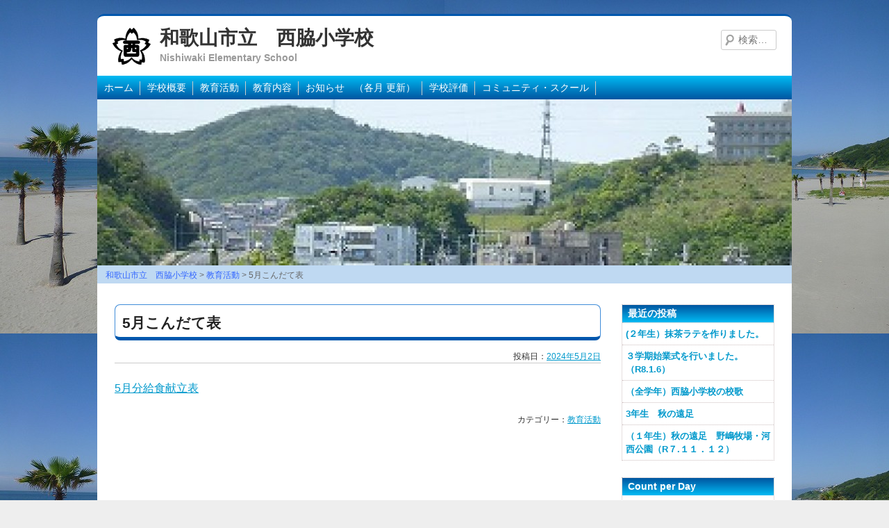

--- FILE ---
content_type: text/html; charset=UTF-8
request_url: https://www.wakayama-wky.ed.jp/nishiwaki-es/2024/05/02/5%E6%9C%88%E3%81%93%E3%82%93%E3%81%A0%E3%81%A6%E8%A1%A8/
body_size: 45860
content:
<!doctype html>
<html lang="ja">
<head>
 <!-- Global site tag (gtag.js) - Google Analytics -->
<script async src="https://www.googletagmanager.com/gtag/js?id=UA-52964111-9"></script>
<script>
  window.dataLayer = window.dataLayer || [];
  function gtag(){dataLayer.push(arguments);}
  gtag('js', new Date());
  gtag('config', 'G-XJRFFDGHT8');
  gtag('config', 'UA-52964111-9');
</script>
 
	<meta charset="UTF-8">
	<meta name="viewport" content="width=device-width, initial-scale=1">
	<meta http-equiv="X-UA-Compatible" content="IE=edge">
	<link rel="profile" href="http://gmpg.org/xfn/11">
	<title>5月こんだて表 &#8211; 和歌山市立　西脇小学校</title>
<meta name='robots' content='max-image-preview:large' />
	<style>img:is([sizes="auto" i], [sizes^="auto," i]) { contain-intrinsic-size: 3000px 1500px }</style>
	<link rel='stylesheet' id='wp-block-library-css' href='https://www.wakayama-wky.ed.jp/nishiwaki-es/wp-includes/css/dist/block-library/style.min.css' type='text/css' media='all' />
<style id='classic-theme-styles-inline-css' type='text/css'>
/*! This file is auto-generated */
.wp-block-button__link{color:#fff;background-color:#32373c;border-radius:9999px;box-shadow:none;text-decoration:none;padding:calc(.667em + 2px) calc(1.333em + 2px);font-size:1.125em}.wp-block-file__button{background:#32373c;color:#fff;text-decoration:none}
</style>
<style id='global-styles-inline-css' type='text/css'>
:root{--wp--preset--aspect-ratio--square: 1;--wp--preset--aspect-ratio--4-3: 4/3;--wp--preset--aspect-ratio--3-4: 3/4;--wp--preset--aspect-ratio--3-2: 3/2;--wp--preset--aspect-ratio--2-3: 2/3;--wp--preset--aspect-ratio--16-9: 16/9;--wp--preset--aspect-ratio--9-16: 9/16;--wp--preset--color--black: #000000;--wp--preset--color--cyan-bluish-gray: #abb8c3;--wp--preset--color--white: #ffffff;--wp--preset--color--pale-pink: #f78da7;--wp--preset--color--vivid-red: #cf2e2e;--wp--preset--color--luminous-vivid-orange: #ff6900;--wp--preset--color--luminous-vivid-amber: #fcb900;--wp--preset--color--light-green-cyan: #7bdcb5;--wp--preset--color--vivid-green-cyan: #00d084;--wp--preset--color--pale-cyan-blue: #8ed1fc;--wp--preset--color--vivid-cyan-blue: #0693e3;--wp--preset--color--vivid-purple: #9b51e0;--wp--preset--gradient--vivid-cyan-blue-to-vivid-purple: linear-gradient(135deg,rgba(6,147,227,1) 0%,rgb(155,81,224) 100%);--wp--preset--gradient--light-green-cyan-to-vivid-green-cyan: linear-gradient(135deg,rgb(122,220,180) 0%,rgb(0,208,130) 100%);--wp--preset--gradient--luminous-vivid-amber-to-luminous-vivid-orange: linear-gradient(135deg,rgba(252,185,0,1) 0%,rgba(255,105,0,1) 100%);--wp--preset--gradient--luminous-vivid-orange-to-vivid-red: linear-gradient(135deg,rgba(255,105,0,1) 0%,rgb(207,46,46) 100%);--wp--preset--gradient--very-light-gray-to-cyan-bluish-gray: linear-gradient(135deg,rgb(238,238,238) 0%,rgb(169,184,195) 100%);--wp--preset--gradient--cool-to-warm-spectrum: linear-gradient(135deg,rgb(74,234,220) 0%,rgb(151,120,209) 20%,rgb(207,42,186) 40%,rgb(238,44,130) 60%,rgb(251,105,98) 80%,rgb(254,248,76) 100%);--wp--preset--gradient--blush-light-purple: linear-gradient(135deg,rgb(255,206,236) 0%,rgb(152,150,240) 100%);--wp--preset--gradient--blush-bordeaux: linear-gradient(135deg,rgb(254,205,165) 0%,rgb(254,45,45) 50%,rgb(107,0,62) 100%);--wp--preset--gradient--luminous-dusk: linear-gradient(135deg,rgb(255,203,112) 0%,rgb(199,81,192) 50%,rgb(65,88,208) 100%);--wp--preset--gradient--pale-ocean: linear-gradient(135deg,rgb(255,245,203) 0%,rgb(182,227,212) 50%,rgb(51,167,181) 100%);--wp--preset--gradient--electric-grass: linear-gradient(135deg,rgb(202,248,128) 0%,rgb(113,206,126) 100%);--wp--preset--gradient--midnight: linear-gradient(135deg,rgb(2,3,129) 0%,rgb(40,116,252) 100%);--wp--preset--font-size--small: 13px;--wp--preset--font-size--medium: 20px;--wp--preset--font-size--large: 36px;--wp--preset--font-size--x-large: 42px;--wp--preset--spacing--20: 0.44rem;--wp--preset--spacing--30: 0.67rem;--wp--preset--spacing--40: 1rem;--wp--preset--spacing--50: 1.5rem;--wp--preset--spacing--60: 2.25rem;--wp--preset--spacing--70: 3.38rem;--wp--preset--spacing--80: 5.06rem;--wp--preset--shadow--natural: 6px 6px 9px rgba(0, 0, 0, 0.2);--wp--preset--shadow--deep: 12px 12px 50px rgba(0, 0, 0, 0.4);--wp--preset--shadow--sharp: 6px 6px 0px rgba(0, 0, 0, 0.2);--wp--preset--shadow--outlined: 6px 6px 0px -3px rgba(255, 255, 255, 1), 6px 6px rgba(0, 0, 0, 1);--wp--preset--shadow--crisp: 6px 6px 0px rgba(0, 0, 0, 1);}:where(.is-layout-flex){gap: 0.5em;}:where(.is-layout-grid){gap: 0.5em;}body .is-layout-flex{display: flex;}.is-layout-flex{flex-wrap: wrap;align-items: center;}.is-layout-flex > :is(*, div){margin: 0;}body .is-layout-grid{display: grid;}.is-layout-grid > :is(*, div){margin: 0;}:where(.wp-block-columns.is-layout-flex){gap: 2em;}:where(.wp-block-columns.is-layout-grid){gap: 2em;}:where(.wp-block-post-template.is-layout-flex){gap: 1.25em;}:where(.wp-block-post-template.is-layout-grid){gap: 1.25em;}.has-black-color{color: var(--wp--preset--color--black) !important;}.has-cyan-bluish-gray-color{color: var(--wp--preset--color--cyan-bluish-gray) !important;}.has-white-color{color: var(--wp--preset--color--white) !important;}.has-pale-pink-color{color: var(--wp--preset--color--pale-pink) !important;}.has-vivid-red-color{color: var(--wp--preset--color--vivid-red) !important;}.has-luminous-vivid-orange-color{color: var(--wp--preset--color--luminous-vivid-orange) !important;}.has-luminous-vivid-amber-color{color: var(--wp--preset--color--luminous-vivid-amber) !important;}.has-light-green-cyan-color{color: var(--wp--preset--color--light-green-cyan) !important;}.has-vivid-green-cyan-color{color: var(--wp--preset--color--vivid-green-cyan) !important;}.has-pale-cyan-blue-color{color: var(--wp--preset--color--pale-cyan-blue) !important;}.has-vivid-cyan-blue-color{color: var(--wp--preset--color--vivid-cyan-blue) !important;}.has-vivid-purple-color{color: var(--wp--preset--color--vivid-purple) !important;}.has-black-background-color{background-color: var(--wp--preset--color--black) !important;}.has-cyan-bluish-gray-background-color{background-color: var(--wp--preset--color--cyan-bluish-gray) !important;}.has-white-background-color{background-color: var(--wp--preset--color--white) !important;}.has-pale-pink-background-color{background-color: var(--wp--preset--color--pale-pink) !important;}.has-vivid-red-background-color{background-color: var(--wp--preset--color--vivid-red) !important;}.has-luminous-vivid-orange-background-color{background-color: var(--wp--preset--color--luminous-vivid-orange) !important;}.has-luminous-vivid-amber-background-color{background-color: var(--wp--preset--color--luminous-vivid-amber) !important;}.has-light-green-cyan-background-color{background-color: var(--wp--preset--color--light-green-cyan) !important;}.has-vivid-green-cyan-background-color{background-color: var(--wp--preset--color--vivid-green-cyan) !important;}.has-pale-cyan-blue-background-color{background-color: var(--wp--preset--color--pale-cyan-blue) !important;}.has-vivid-cyan-blue-background-color{background-color: var(--wp--preset--color--vivid-cyan-blue) !important;}.has-vivid-purple-background-color{background-color: var(--wp--preset--color--vivid-purple) !important;}.has-black-border-color{border-color: var(--wp--preset--color--black) !important;}.has-cyan-bluish-gray-border-color{border-color: var(--wp--preset--color--cyan-bluish-gray) !important;}.has-white-border-color{border-color: var(--wp--preset--color--white) !important;}.has-pale-pink-border-color{border-color: var(--wp--preset--color--pale-pink) !important;}.has-vivid-red-border-color{border-color: var(--wp--preset--color--vivid-red) !important;}.has-luminous-vivid-orange-border-color{border-color: var(--wp--preset--color--luminous-vivid-orange) !important;}.has-luminous-vivid-amber-border-color{border-color: var(--wp--preset--color--luminous-vivid-amber) !important;}.has-light-green-cyan-border-color{border-color: var(--wp--preset--color--light-green-cyan) !important;}.has-vivid-green-cyan-border-color{border-color: var(--wp--preset--color--vivid-green-cyan) !important;}.has-pale-cyan-blue-border-color{border-color: var(--wp--preset--color--pale-cyan-blue) !important;}.has-vivid-cyan-blue-border-color{border-color: var(--wp--preset--color--vivid-cyan-blue) !important;}.has-vivid-purple-border-color{border-color: var(--wp--preset--color--vivid-purple) !important;}.has-vivid-cyan-blue-to-vivid-purple-gradient-background{background: var(--wp--preset--gradient--vivid-cyan-blue-to-vivid-purple) !important;}.has-light-green-cyan-to-vivid-green-cyan-gradient-background{background: var(--wp--preset--gradient--light-green-cyan-to-vivid-green-cyan) !important;}.has-luminous-vivid-amber-to-luminous-vivid-orange-gradient-background{background: var(--wp--preset--gradient--luminous-vivid-amber-to-luminous-vivid-orange) !important;}.has-luminous-vivid-orange-to-vivid-red-gradient-background{background: var(--wp--preset--gradient--luminous-vivid-orange-to-vivid-red) !important;}.has-very-light-gray-to-cyan-bluish-gray-gradient-background{background: var(--wp--preset--gradient--very-light-gray-to-cyan-bluish-gray) !important;}.has-cool-to-warm-spectrum-gradient-background{background: var(--wp--preset--gradient--cool-to-warm-spectrum) !important;}.has-blush-light-purple-gradient-background{background: var(--wp--preset--gradient--blush-light-purple) !important;}.has-blush-bordeaux-gradient-background{background: var(--wp--preset--gradient--blush-bordeaux) !important;}.has-luminous-dusk-gradient-background{background: var(--wp--preset--gradient--luminous-dusk) !important;}.has-pale-ocean-gradient-background{background: var(--wp--preset--gradient--pale-ocean) !important;}.has-electric-grass-gradient-background{background: var(--wp--preset--gradient--electric-grass) !important;}.has-midnight-gradient-background{background: var(--wp--preset--gradient--midnight) !important;}.has-small-font-size{font-size: var(--wp--preset--font-size--small) !important;}.has-medium-font-size{font-size: var(--wp--preset--font-size--medium) !important;}.has-large-font-size{font-size: var(--wp--preset--font-size--large) !important;}.has-x-large-font-size{font-size: var(--wp--preset--font-size--x-large) !important;}
:where(.wp-block-post-template.is-layout-flex){gap: 1.25em;}:where(.wp-block-post-template.is-layout-grid){gap: 1.25em;}
:where(.wp-block-columns.is-layout-flex){gap: 2em;}:where(.wp-block-columns.is-layout-grid){gap: 2em;}
:root :where(.wp-block-pullquote){font-size: 1.5em;line-height: 1.6;}
</style>
<link rel='stylesheet' id='kiinet-style-css' href='https://www.wakayama-wky.ed.jp/nishiwaki-es/wp-content/themes/kiinet/style.css' type='text/css' media='all' />
<link rel='stylesheet' id='blue-css' href='https://www.wakayama-wky.ed.jp/nishiwaki-es/wp-content/themes/kiinet/colors/blue.css' type='text/css' media='all' />
<link rel="https://api.w.org/" href="https://www.wakayama-wky.ed.jp/nishiwaki-es/wp-json/" /><link rel="alternate" title="JSON" type="application/json" href="https://www.wakayama-wky.ed.jp/nishiwaki-es/wp-json/wp/v2/posts/7309" /><link rel="canonical" href="https://www.wakayama-wky.ed.jp/nishiwaki-es/2024/05/02/5%e6%9c%88%e3%81%93%e3%82%93%e3%81%a0%e3%81%a6%e8%a1%a8/" />
<link rel='shortlink' href='https://www.wakayama-wky.ed.jp/nishiwaki-es/?p=7309' />
<link rel="alternate" title="oEmbed (JSON)" type="application/json+oembed" href="https://www.wakayama-wky.ed.jp/nishiwaki-es/wp-json/oembed/1.0/embed?url=https%3A%2F%2Fwww.wakayama-wky.ed.jp%2Fnishiwaki-es%2F2024%2F05%2F02%2F5%25e6%259c%2588%25e3%2581%2593%25e3%2582%2593%25e3%2581%25a0%25e3%2581%25a6%25e8%25a1%25a8%2F" />
<link rel="alternate" title="oEmbed (XML)" type="text/xml+oembed" href="https://www.wakayama-wky.ed.jp/nishiwaki-es/wp-json/oembed/1.0/embed?url=https%3A%2F%2Fwww.wakayama-wky.ed.jp%2Fnishiwaki-es%2F2024%2F05%2F02%2F5%25e6%259c%2588%25e3%2581%2593%25e3%2582%2593%25e3%2581%25a0%25e3%2581%25a6%25e8%25a1%25a8%2F&#038;format=xml" />

<link rel="stylesheet" href="https://www.wakayama-wky.ed.jp/nishiwaki-es/wp-content/plugins/count-per-day/counter.css" type="text/css" />
	<style>
		a,.site-title a:focus,.site-title a:hover,.site-title a:active,.entry-title a:hover,.entry-title a:focus,.entry-title a:active,.widget_kiinet_ephemera .comments-link a:hover,section.recent-posts .other-recent-posts a[rel="bookmark"]:hover,.format-image footer.entry-meta a:hover,#site-generator a:hover {color: #0099cc;}
	</style>
<style type="text/css" id="custom-background-css">
body.custom-background { background-image: url("https://www.wakayama-wky.ed.jp/nishiwaki-es/wp-content/uploads/sites/60/2018/05/P1250020.jpg"); background-position: left top; background-size: auto; background-repeat: repeat; background-attachment: scroll; }
</style>
	<link rel="icon" href="https://www.wakayama-wky.ed.jp/nishiwaki-es/wp-content/uploads/sites/60/2014/07/kosho-30.gif" sizes="32x32" />
<link rel="icon" href="https://www.wakayama-wky.ed.jp/nishiwaki-es/wp-content/uploads/sites/60/2014/07/kosho-30.gif" sizes="192x192" />
<link rel="apple-touch-icon" href="https://www.wakayama-wky.ed.jp/nishiwaki-es/wp-content/uploads/sites/60/2014/07/kosho-30.gif" />
<meta name="msapplication-TileImage" content="https://www.wakayama-wky.ed.jp/nishiwaki-es/wp-content/uploads/sites/60/2014/07/kosho-30.gif" />
<script src="/common/js/jquery-1.11.3.min.js"></script>
<!--[if lte IE 9]>
<script src="/common/js/css3-mediaqueries.js" type="text/javascript"></script>
<script src="/common/js/html5shiv.js" type="text/javascript"></script>
<script src="/common/js/flexibility.js" type="text/javascript"></script>
<![endif]-->
</head>
<body id="top" class="wp-singular post-template-default single single-post postid-7309 custom-background wp-custom-logo wp-theme-kiinet two-column right-sidebar">
<div id="page" class="site">
	<a class="skip-link screen-reader-text" href="#content">Skip to content</a>

	<header id="masthead" class="site-header">
		<div class="site-branding">
			<a href="https://www.wakayama-wky.ed.jp/nishiwaki-es/" class="custom-logo-link" rel="home"><img width="55" height="55" src="https://www.wakayama-wky.ed.jp/nishiwaki-es/wp-content/uploads/sites/60/2014/07/kosho-30.gif" class="custom-logo" alt="和歌山市立　西脇小学校" decoding="async" /></a>				<p class="site-title"><a href="https://www.wakayama-wky.ed.jp/nishiwaki-es/" rel="home">和歌山市立　西脇小学校</a></p>
							<p class="site-description">Nishiwaki Elementary School</p>
						<!-- .site-branding --></div>
			<form role="search" method="get" class="search-form" action="https://www.wakayama-wky.ed.jp/nishiwaki-es/">
				<label>
					<span class="screen-reader-text">検索:</span>
					<input type="search" class="search-field" placeholder="検索&hellip;" value="" name="s" />
				</label>
				<input type="submit" class="search-submit" value="検索" />
			</form>	<!-- #masthead --></header>
  <div class="menu-mainmenu-container"><nav class="main-navigation"><button class="menu-toggle"><div id="tMenu">メニュー</div><span></span><span></span><span></span></button>
  <div class="Gnav"><div class="menu-mobile-container"><ul><li id="menu-item-3585" class="menu-item menu-item-type-post_type menu-item-object-page menu-item-home menu-item-3585"><a href="https://www.wakayama-wky.ed.jp/nishiwaki-es/">ホーム</a></li>
<li id="menu-item-3586" class="menu-item menu-item-type-post_type menu-item-object-page menu-item-has-children menu-item-3586"><a href="https://www.wakayama-wky.ed.jp/nishiwaki-es/%e5%ad%a6%e6%a0%a1%e6%a6%82%e8%a6%81/">学校概要</a>
<ul class="sub-menu">
	<li id="menu-item-3587" class="menu-item menu-item-type-post_type menu-item-object-page menu-item-3587"><a href="https://www.wakayama-wky.ed.jp/nishiwaki-es/%e5%ad%a6%e6%a0%a1%e6%a6%82%e8%a6%81/%e6%b2%bf%e9%9d%a9%e5%8f%b2/">沿革史</a></li>
	<li id="menu-item-3588" class="menu-item menu-item-type-post_type menu-item-object-page menu-item-3588"><a href="https://www.wakayama-wky.ed.jp/nishiwaki-es/%e5%ad%a6%e6%a0%a1%e6%a6%82%e8%a6%81/%e5%b9%b4%e9%96%93%e8%a8%88%e7%94%bb%e3%83%bb%e6%a0%a1%e6%99%82%e8%a1%a8/">校地・校舎</a></li>
	<li id="menu-item-3589" class="menu-item menu-item-type-post_type menu-item-object-page menu-item-3589"><a href="https://www.wakayama-wky.ed.jp/nishiwaki-es/%e5%ad%a6%e6%a0%a1%e6%a6%82%e8%a6%81/%e5%b9%b4%e9%96%93%e8%a1%8c%e4%ba%8b%e4%ba%88%e5%ae%9a/">年間行事予定</a></li>
	<li id="menu-item-3590" class="menu-item menu-item-type-post_type menu-item-object-page menu-item-3590"><a href="https://www.wakayama-wky.ed.jp/nishiwaki-es/%e5%ad%a6%e6%a0%a1%e6%a6%82%e8%a6%81/%e6%a0%a1%e5%8c%ba%e3%81%ae%e7%8a%b6%e6%b3%81/">校区の状況</a></li>
	<li id="menu-item-3591" class="menu-item menu-item-type-post_type menu-item-object-page menu-item-3591"><a href="https://www.wakayama-wky.ed.jp/nishiwaki-es/%e5%ad%a6%e6%a0%a1%e6%a6%82%e8%a6%81/%e5%85%90%e7%ab%a5%e6%95%b0/">児童数・教職員数</a></li>
	<li id="menu-item-3592" class="menu-item menu-item-type-post_type menu-item-object-page menu-item-3592"><a href="https://www.wakayama-wky.ed.jp/nishiwaki-es/%e5%ad%a6%e6%a0%a1%e6%a6%82%e8%a6%81/%e6%a0%a1%e6%ad%8c/">西脇小学校校歌</a></li>
</ul>
</li>
<li id="menu-item-3593" class="menu-item menu-item-type-taxonomy menu-item-object-category current-post-ancestor current-menu-parent current-post-parent menu-item-has-children menu-item-3593"><a href="https://www.wakayama-wky.ed.jp/nishiwaki-es/category/%e6%95%99%e8%82%b2%e6%b4%bb%e5%8b%95/">教育活動</a>
<ul class="sub-menu">
	<li id="menu-item-7091" class="menu-item menu-item-type-taxonomy menu-item-object-category menu-item-7091"><a href="https://www.wakayama-wky.ed.jp/nishiwaki-es/category/%e6%95%99%e8%82%b2%e6%b4%bb%e5%8b%95/%e9%a3%9f%e8%82%b2/">食育</a></li>
	<li id="menu-item-3600" class="menu-item menu-item-type-taxonomy menu-item-object-category menu-item-3600"><a href="https://www.wakayama-wky.ed.jp/nishiwaki-es/category/%e6%95%99%e8%82%b2%e6%b4%bb%e5%8b%95/%e5%ad%a6%e6%a0%a1%e8%a1%8c%e4%ba%8b/">学校行事</a></li>
	<li id="menu-item-3594" class="menu-item menu-item-type-taxonomy menu-item-object-category menu-item-3594"><a href="https://www.wakayama-wky.ed.jp/nishiwaki-es/category/%e6%95%99%e8%82%b2%e6%b4%bb%e5%8b%95/1%e5%b9%b4%e7%94%9f%e8%a1%8c%e4%ba%8b/">1年生行事</a></li>
	<li id="menu-item-3595" class="menu-item menu-item-type-taxonomy menu-item-object-category menu-item-3595"><a href="https://www.wakayama-wky.ed.jp/nishiwaki-es/category/%e6%95%99%e8%82%b2%e6%b4%bb%e5%8b%95/2%e5%b9%b4%e7%94%9f%e8%a1%8c%e4%ba%8b/">2年生行事</a></li>
	<li id="menu-item-3596" class="menu-item menu-item-type-taxonomy menu-item-object-category menu-item-3596"><a href="https://www.wakayama-wky.ed.jp/nishiwaki-es/category/%e6%95%99%e8%82%b2%e6%b4%bb%e5%8b%95/3%e5%b9%b4%e7%94%9f%e8%a1%8c%e4%ba%8b/">3年生行事</a></li>
	<li id="menu-item-3597" class="menu-item menu-item-type-taxonomy menu-item-object-category menu-item-3597"><a href="https://www.wakayama-wky.ed.jp/nishiwaki-es/category/%e6%95%99%e8%82%b2%e6%b4%bb%e5%8b%95/4%e5%b9%b4%e7%94%9f%e8%a1%8c%e4%ba%8b/">4年生行事</a></li>
	<li id="menu-item-3598" class="menu-item menu-item-type-taxonomy menu-item-object-category menu-item-3598"><a href="https://www.wakayama-wky.ed.jp/nishiwaki-es/category/%e6%95%99%e8%82%b2%e6%b4%bb%e5%8b%95/5%e5%b9%b4%e7%94%9f%e8%a1%8c%e4%ba%8b/">5年生行事</a></li>
	<li id="menu-item-3599" class="menu-item menu-item-type-taxonomy menu-item-object-category menu-item-3599"><a href="https://www.wakayama-wky.ed.jp/nishiwaki-es/category/%e6%95%99%e8%82%b2%e6%b4%bb%e5%8b%95/6%e5%b9%b4%e7%94%9f%e8%a1%8c%e4%ba%8b/">6年生行事</a></li>
</ul>
</li>
<li id="menu-item-3601" class="menu-item menu-item-type-post_type menu-item-object-page menu-item-has-children menu-item-3601"><a href="https://www.wakayama-wky.ed.jp/nishiwaki-es/sample-page/">教育内容</a>
<ul class="sub-menu">
	<li id="menu-item-3602" class="menu-item menu-item-type-post_type menu-item-object-page menu-item-3602"><a href="https://www.wakayama-wky.ed.jp/nishiwaki-es/sample-page/%e5%ad%a6%e7%bf%92%e8%a9%95%e4%be%a1/">本校の研究</a></li>
</ul>
</li>
<li id="menu-item-3607" class="menu-item menu-item-type-post_type menu-item-object-page menu-item-3607"><a href="https://www.wakayama-wky.ed.jp/nishiwaki-es/%e3%83%88%e3%83%83%e3%83%97%e3%83%9a%e3%83%bc%e3%82%b8/%e3%81%8a%e7%9f%a5%e3%82%89%e3%81%9b/">お知らせ　（各月 更新）</a></li>
<li id="menu-item-3608" class="menu-item menu-item-type-post_type menu-item-object-page menu-item-3608"><a href="https://www.wakayama-wky.ed.jp/nishiwaki-es/%e5%ad%a6%e6%a0%a1%e8%a9%95%e4%be%a1/">学校評価</a></li>
<li id="menu-item-4259" class="menu-item menu-item-type-post_type menu-item-object-page menu-item-has-children menu-item-4259"><a href="https://www.wakayama-wky.ed.jp/nishiwaki-es/%e3%82%b3%e3%83%9f%e3%83%a5%e3%83%8b%e3%83%86%e3%82%a3%e3%83%bb%e3%82%b9%e3%82%af%e3%83%bc%e3%83%ab/">コミュニティ・スクール</a>
<ul class="sub-menu">
	<li id="menu-item-4254" class="menu-item menu-item-type-post_type menu-item-object-page menu-item-4254"><a href="https://www.wakayama-wky.ed.jp/nishiwaki-es/%e8%a5%bf%e8%84%87%e5%b0%8f%e5%ad%a6%e6%a0%a1%e9%81%8b%e5%96%b6%e8%a8%88%e7%94%bb%e6%9b%b8%ef%bc%88%e3%82%b9%e3%82%af%e3%83%bc%e3%83%ab%e3%83%97%e3%83%a9%e3%83%b3%ef%bc%89/">西脇小学校運営計画書（スクールプラン）</a></li>
</ul>
</li>
</ul></div></div>
	<!-- #site-navigation --></nav></div>
 <div id="headerImg">
  <a href="https://www.wakayama-wky.ed.jp/nishiwaki-es"><img src="https://www.wakayama-wky.ed.jp/nishiwaki-es/wp-content/uploads/sites/60/2018/05/cropped-P1240767.jpg" alt="和歌山市立　西脇小学校"  /></a>
 </div>
<!-- /custom header -->
<div id="breadcrumb"><span itemscope itemtype="http://data-vocabulary.org/Breadcrumb"><a href="https://www.wakayama-wky.ed.jp/nishiwaki-es" itemprop="url"><span itemprop="title">和歌山市立　西脇小学校</span></a> &gt; </span><span itemscope itemtype="http://data-vocabulary.org/Breadcrumb"><a href="https://www.wakayama-wky.ed.jp/nishiwaki-es/category/%e6%95%99%e8%82%b2%e6%b4%bb%e5%8b%95/" itemprop="url"><span itemprop="title">教育活動</span></a> &gt; </span>5月こんだて表</div>

<div class="eyecatch-single"></div>
	<div id="content" class="site-content">
	<div id="primary" class="content-area">
		<main id="main" class="site-main">

		
<article id="post-7309" class="post-7309 post type-post status-publish hentry category-7">
	<header class="entry-header">
		<h1 class="entry-title">5月こんだて表</h1>		<div class="entry-meta">
			<span class="posted-on">投稿日：<a href="https://www.wakayama-wky.ed.jp/nishiwaki-es/2024/05/02/5%e6%9c%88%e3%81%93%e3%82%93%e3%81%a0%e3%81%a6%e8%a1%a8/" rel="bookmark"><time class="entry-date published" datetime="2024-05-02T09:31:27+09:00">2024年5月2日</time><time class="updated" datetime="2024-05-08T13:39:16+09:00">2024年5月8日</time></a></span><span class="byline"> </span>		</div><!-- .entry-meta -->
			</header><!-- .entry-header -->

	<div class="entry-content">
	<div class="eyecatch"></div>
		<p><a href="https://www.wakayama-wky.ed.jp/nishiwaki-es/wp-content/uploads/sites/60/2024/05/bbe75adcd0151320f45cf70eb7c2f310.pdf">5月分給食献立表</a></p>
	</div><!-- .entry-content -->
	<footer class="entry-footer">
		<span class="cat-links">カテゴリー：<a href="https://www.wakayama-wky.ed.jp/nishiwaki-es/category/%e6%95%99%e8%82%b2%e6%b4%bb%e5%8b%95/" rel="category tag">教育活動</a></span>	</footer><!-- .entry-footer -->
</article><!-- #post-7309 -->



		</main><!-- #main -->
	</div><!-- #primary -->


<aside id="secondary" class="widget-area">
		<section id="recent-posts-2" class="widget widget_recent_entries">
		<h2 class="widget-title">最近の投稿</h2>
		<ul>
											<li>
					<a href="https://www.wakayama-wky.ed.jp/nishiwaki-es/2026/01/20/%ef%bc%92%e5%b9%b4%e7%94%9f%ef%bc%89%e6%8a%b9%e8%8c%b6%e3%83%a9%e3%83%86%e3%82%92%e4%bd%9c%e3%82%8a%e3%81%be%e3%81%97%e3%81%9f%e3%80%82/">(２年生）抹茶ラテを作りました。</a>
									</li>
											<li>
					<a href="https://www.wakayama-wky.ed.jp/nishiwaki-es/2026/01/08/%ef%bc%93%e5%ad%a6%e6%9c%9f%e5%a7%8b%e6%a5%ad%e5%bc%8f%e3%82%92%e8%a1%8c%e3%81%84%e3%81%be%e3%81%97%e3%81%9f%e3%80%82%ef%bc%88r8-1-6%ef%bc%89/">３学期始業式を行いました。（R8.1.6）</a>
									</li>
											<li>
					<a href="https://www.wakayama-wky.ed.jp/nishiwaki-es/2025/12/10/%ef%bc%88%e5%85%a8%e5%ad%a6%e5%b9%b4%ef%bc%89%e8%a5%bf%e8%84%87%e5%b0%8f%e5%ad%a6%e6%a0%a1%e3%81%ae%e6%a0%a1%e6%ad%8c/">（全学年）西脇小学校の校歌</a>
									</li>
											<li>
					<a href="https://www.wakayama-wky.ed.jp/nishiwaki-es/2025/12/01/3%e5%b9%b4%e7%94%9f%e3%80%80%e7%a7%8b%e3%81%ae%e9%81%a0%e8%b6%b3/">3年生　秋の遠足</a>
									</li>
											<li>
					<a href="https://www.wakayama-wky.ed.jp/nishiwaki-es/2025/11/17/%ef%bc%88%ef%bc%91%e5%b9%b4%e7%94%9f%ef%bc%89%e7%a7%8b%e3%81%ae%e9%81%a0%e8%b6%b3%e3%80%80%e9%87%8e%e5%b6%8b%e7%89%a7%e5%a0%b4%e3%83%bb%e6%b2%b3%e8%a5%bf%e5%85%ac%e5%9c%92%ef%bc%88r%ef%bc%97-%ef%bc%91/">（１年生）秋の遠足　野嶋牧場・河西公園（R７.１１．１２）</a>
									</li>
					</ul>

		</section><section id="countperday_widget-2" class="widget widget_countperday_widget"><h2 class="widget-title">Count per Day</h2><ul class="cpd"><li class="cpd-l"><span id="cpd_number_getuserall" class="cpd-r">104511</span>総訪問者数:</li><li class="cpd-l"><span id="cpd_number_getusertoday" class="cpd-r">35</span>今日の訪問者数:</li><li class="cpd-l"><span id="cpd_number_getuseryesterday" class="cpd-r">66</span>昨日の訪問者数:</li></ul></section><section id="archives-2" class="widget widget_archive"><h2 class="widget-title">アーカイブ</h2>		<label class="screen-reader-text" for="archives-dropdown-2">アーカイブ</label>
		<select id="archives-dropdown-2" name="archive-dropdown">
			
			<option value="">月を選択</option>
				<option value='https://www.wakayama-wky.ed.jp/nishiwaki-es/2026/01/'> 2026年1月 </option>
	<option value='https://www.wakayama-wky.ed.jp/nishiwaki-es/2025/12/'> 2025年12月 </option>
	<option value='https://www.wakayama-wky.ed.jp/nishiwaki-es/2025/11/'> 2025年11月 </option>
	<option value='https://www.wakayama-wky.ed.jp/nishiwaki-es/2025/10/'> 2025年10月 </option>
	<option value='https://www.wakayama-wky.ed.jp/nishiwaki-es/2025/09/'> 2025年9月 </option>
	<option value='https://www.wakayama-wky.ed.jp/nishiwaki-es/2025/08/'> 2025年8月 </option>
	<option value='https://www.wakayama-wky.ed.jp/nishiwaki-es/2025/06/'> 2025年6月 </option>
	<option value='https://www.wakayama-wky.ed.jp/nishiwaki-es/2025/05/'> 2025年5月 </option>
	<option value='https://www.wakayama-wky.ed.jp/nishiwaki-es/2025/04/'> 2025年4月 </option>
	<option value='https://www.wakayama-wky.ed.jp/nishiwaki-es/2025/03/'> 2025年3月 </option>
	<option value='https://www.wakayama-wky.ed.jp/nishiwaki-es/2025/02/'> 2025年2月 </option>
	<option value='https://www.wakayama-wky.ed.jp/nishiwaki-es/2025/01/'> 2025年1月 </option>
	<option value='https://www.wakayama-wky.ed.jp/nishiwaki-es/2024/12/'> 2024年12月 </option>
	<option value='https://www.wakayama-wky.ed.jp/nishiwaki-es/2024/11/'> 2024年11月 </option>
	<option value='https://www.wakayama-wky.ed.jp/nishiwaki-es/2024/10/'> 2024年10月 </option>
	<option value='https://www.wakayama-wky.ed.jp/nishiwaki-es/2024/09/'> 2024年9月 </option>
	<option value='https://www.wakayama-wky.ed.jp/nishiwaki-es/2024/08/'> 2024年8月 </option>
	<option value='https://www.wakayama-wky.ed.jp/nishiwaki-es/2024/07/'> 2024年7月 </option>
	<option value='https://www.wakayama-wky.ed.jp/nishiwaki-es/2024/06/'> 2024年6月 </option>
	<option value='https://www.wakayama-wky.ed.jp/nishiwaki-es/2024/05/'> 2024年5月 </option>
	<option value='https://www.wakayama-wky.ed.jp/nishiwaki-es/2024/04/'> 2024年4月 </option>
	<option value='https://www.wakayama-wky.ed.jp/nishiwaki-es/2024/03/'> 2024年3月 </option>
	<option value='https://www.wakayama-wky.ed.jp/nishiwaki-es/2024/02/'> 2024年2月 </option>
	<option value='https://www.wakayama-wky.ed.jp/nishiwaki-es/2024/01/'> 2024年1月 </option>
	<option value='https://www.wakayama-wky.ed.jp/nishiwaki-es/2023/12/'> 2023年12月 </option>
	<option value='https://www.wakayama-wky.ed.jp/nishiwaki-es/2023/11/'> 2023年11月 </option>
	<option value='https://www.wakayama-wky.ed.jp/nishiwaki-es/2023/10/'> 2023年10月 </option>
	<option value='https://www.wakayama-wky.ed.jp/nishiwaki-es/2023/09/'> 2023年9月 </option>
	<option value='https://www.wakayama-wky.ed.jp/nishiwaki-es/2023/08/'> 2023年8月 </option>
	<option value='https://www.wakayama-wky.ed.jp/nishiwaki-es/2023/07/'> 2023年7月 </option>
	<option value='https://www.wakayama-wky.ed.jp/nishiwaki-es/2023/06/'> 2023年6月 </option>
	<option value='https://www.wakayama-wky.ed.jp/nishiwaki-es/2023/05/'> 2023年5月 </option>
	<option value='https://www.wakayama-wky.ed.jp/nishiwaki-es/2023/04/'> 2023年4月 </option>
	<option value='https://www.wakayama-wky.ed.jp/nishiwaki-es/2023/03/'> 2023年3月 </option>
	<option value='https://www.wakayama-wky.ed.jp/nishiwaki-es/2023/02/'> 2023年2月 </option>
	<option value='https://www.wakayama-wky.ed.jp/nishiwaki-es/2023/01/'> 2023年1月 </option>
	<option value='https://www.wakayama-wky.ed.jp/nishiwaki-es/2022/12/'> 2022年12月 </option>
	<option value='https://www.wakayama-wky.ed.jp/nishiwaki-es/2022/11/'> 2022年11月 </option>
	<option value='https://www.wakayama-wky.ed.jp/nishiwaki-es/2022/10/'> 2022年10月 </option>
	<option value='https://www.wakayama-wky.ed.jp/nishiwaki-es/2022/09/'> 2022年9月 </option>
	<option value='https://www.wakayama-wky.ed.jp/nishiwaki-es/2022/08/'> 2022年8月 </option>
	<option value='https://www.wakayama-wky.ed.jp/nishiwaki-es/2022/07/'> 2022年7月 </option>
	<option value='https://www.wakayama-wky.ed.jp/nishiwaki-es/2022/06/'> 2022年6月 </option>
	<option value='https://www.wakayama-wky.ed.jp/nishiwaki-es/2022/05/'> 2022年5月 </option>
	<option value='https://www.wakayama-wky.ed.jp/nishiwaki-es/2022/04/'> 2022年4月 </option>
	<option value='https://www.wakayama-wky.ed.jp/nishiwaki-es/2022/03/'> 2022年3月 </option>
	<option value='https://www.wakayama-wky.ed.jp/nishiwaki-es/2022/02/'> 2022年2月 </option>
	<option value='https://www.wakayama-wky.ed.jp/nishiwaki-es/2022/01/'> 2022年1月 </option>
	<option value='https://www.wakayama-wky.ed.jp/nishiwaki-es/2021/12/'> 2021年12月 </option>
	<option value='https://www.wakayama-wky.ed.jp/nishiwaki-es/2021/11/'> 2021年11月 </option>
	<option value='https://www.wakayama-wky.ed.jp/nishiwaki-es/2021/10/'> 2021年10月 </option>
	<option value='https://www.wakayama-wky.ed.jp/nishiwaki-es/2021/09/'> 2021年9月 </option>
	<option value='https://www.wakayama-wky.ed.jp/nishiwaki-es/2021/07/'> 2021年7月 </option>
	<option value='https://www.wakayama-wky.ed.jp/nishiwaki-es/2021/06/'> 2021年6月 </option>
	<option value='https://www.wakayama-wky.ed.jp/nishiwaki-es/2020/10/'> 2020年10月 </option>
	<option value='https://www.wakayama-wky.ed.jp/nishiwaki-es/2020/09/'> 2020年9月 </option>
	<option value='https://www.wakayama-wky.ed.jp/nishiwaki-es/2020/05/'> 2020年5月 </option>
	<option value='https://www.wakayama-wky.ed.jp/nishiwaki-es/2020/04/'> 2020年4月 </option>
	<option value='https://www.wakayama-wky.ed.jp/nishiwaki-es/2020/01/'> 2020年1月 </option>
	<option value='https://www.wakayama-wky.ed.jp/nishiwaki-es/2019/12/'> 2019年12月 </option>
	<option value='https://www.wakayama-wky.ed.jp/nishiwaki-es/2019/11/'> 2019年11月 </option>
	<option value='https://www.wakayama-wky.ed.jp/nishiwaki-es/2019/10/'> 2019年10月 </option>
	<option value='https://www.wakayama-wky.ed.jp/nishiwaki-es/2019/08/'> 2019年8月 </option>
	<option value='https://www.wakayama-wky.ed.jp/nishiwaki-es/2019/07/'> 2019年7月 </option>
	<option value='https://www.wakayama-wky.ed.jp/nishiwaki-es/2019/06/'> 2019年6月 </option>
	<option value='https://www.wakayama-wky.ed.jp/nishiwaki-es/2019/04/'> 2019年4月 </option>
	<option value='https://www.wakayama-wky.ed.jp/nishiwaki-es/2019/03/'> 2019年3月 </option>
	<option value='https://www.wakayama-wky.ed.jp/nishiwaki-es/2019/02/'> 2019年2月 </option>
	<option value='https://www.wakayama-wky.ed.jp/nishiwaki-es/2019/01/'> 2019年1月 </option>
	<option value='https://www.wakayama-wky.ed.jp/nishiwaki-es/2018/11/'> 2018年11月 </option>
	<option value='https://www.wakayama-wky.ed.jp/nishiwaki-es/2018/10/'> 2018年10月 </option>
	<option value='https://www.wakayama-wky.ed.jp/nishiwaki-es/2018/09/'> 2018年9月 </option>
	<option value='https://www.wakayama-wky.ed.jp/nishiwaki-es/2018/07/'> 2018年7月 </option>
	<option value='https://www.wakayama-wky.ed.jp/nishiwaki-es/2018/06/'> 2018年6月 </option>
	<option value='https://www.wakayama-wky.ed.jp/nishiwaki-es/2018/05/'> 2018年5月 </option>
	<option value='https://www.wakayama-wky.ed.jp/nishiwaki-es/2018/04/'> 2018年4月 </option>
	<option value='https://www.wakayama-wky.ed.jp/nishiwaki-es/2018/01/'> 2018年1月 </option>
	<option value='https://www.wakayama-wky.ed.jp/nishiwaki-es/2017/11/'> 2017年11月 </option>
	<option value='https://www.wakayama-wky.ed.jp/nishiwaki-es/2017/10/'> 2017年10月 </option>
	<option value='https://www.wakayama-wky.ed.jp/nishiwaki-es/2017/09/'> 2017年9月 </option>
	<option value='https://www.wakayama-wky.ed.jp/nishiwaki-es/2017/07/'> 2017年7月 </option>
	<option value='https://www.wakayama-wky.ed.jp/nishiwaki-es/2017/06/'> 2017年6月 </option>
	<option value='https://www.wakayama-wky.ed.jp/nishiwaki-es/2017/05/'> 2017年5月 </option>
	<option value='https://www.wakayama-wky.ed.jp/nishiwaki-es/2017/03/'> 2017年3月 </option>
	<option value='https://www.wakayama-wky.ed.jp/nishiwaki-es/2017/02/'> 2017年2月 </option>
	<option value='https://www.wakayama-wky.ed.jp/nishiwaki-es/2017/01/'> 2017年1月 </option>
	<option value='https://www.wakayama-wky.ed.jp/nishiwaki-es/2016/12/'> 2016年12月 </option>
	<option value='https://www.wakayama-wky.ed.jp/nishiwaki-es/2016/11/'> 2016年11月 </option>
	<option value='https://www.wakayama-wky.ed.jp/nishiwaki-es/2016/10/'> 2016年10月 </option>
	<option value='https://www.wakayama-wky.ed.jp/nishiwaki-es/2016/09/'> 2016年9月 </option>
	<option value='https://www.wakayama-wky.ed.jp/nishiwaki-es/2016/07/'> 2016年7月 </option>
	<option value='https://www.wakayama-wky.ed.jp/nishiwaki-es/2016/03/'> 2016年3月 </option>
	<option value='https://www.wakayama-wky.ed.jp/nishiwaki-es/2016/02/'> 2016年2月 </option>
	<option value='https://www.wakayama-wky.ed.jp/nishiwaki-es/2016/01/'> 2016年1月 </option>
	<option value='https://www.wakayama-wky.ed.jp/nishiwaki-es/2015/12/'> 2015年12月 </option>
	<option value='https://www.wakayama-wky.ed.jp/nishiwaki-es/2015/11/'> 2015年11月 </option>
	<option value='https://www.wakayama-wky.ed.jp/nishiwaki-es/2015/10/'> 2015年10月 </option>
	<option value='https://www.wakayama-wky.ed.jp/nishiwaki-es/2015/09/'> 2015年9月 </option>
	<option value='https://www.wakayama-wky.ed.jp/nishiwaki-es/2015/07/'> 2015年7月 </option>
	<option value='https://www.wakayama-wky.ed.jp/nishiwaki-es/2015/06/'> 2015年6月 </option>
	<option value='https://www.wakayama-wky.ed.jp/nishiwaki-es/2015/05/'> 2015年5月 </option>
	<option value='https://www.wakayama-wky.ed.jp/nishiwaki-es/2015/03/'> 2015年3月 </option>
	<option value='https://www.wakayama-wky.ed.jp/nishiwaki-es/2015/01/'> 2015年1月 </option>
	<option value='https://www.wakayama-wky.ed.jp/nishiwaki-es/2014/12/'> 2014年12月 </option>
	<option value='https://www.wakayama-wky.ed.jp/nishiwaki-es/2014/11/'> 2014年11月 </option>
	<option value='https://www.wakayama-wky.ed.jp/nishiwaki-es/2014/10/'> 2014年10月 </option>
	<option value='https://www.wakayama-wky.ed.jp/nishiwaki-es/2014/09/'> 2014年9月 </option>
	<option value='https://www.wakayama-wky.ed.jp/nishiwaki-es/2014/08/'> 2014年8月 </option>
	<option value='https://www.wakayama-wky.ed.jp/nishiwaki-es/2014/04/'> 2014年4月 </option>

		</select>

			<script type="text/javascript">
/* <![CDATA[ */

(function() {
	var dropdown = document.getElementById( "archives-dropdown-2" );
	function onSelectChange() {
		if ( dropdown.options[ dropdown.selectedIndex ].value !== '' ) {
			document.location.href = this.options[ this.selectedIndex ].value;
		}
	}
	dropdown.onchange = onSelectChange;
})();

/* ]]> */
</script>
</section><section id="categories-2" class="widget widget_categories"><h2 class="widget-title">カテゴリー</h2>
			<ul>
					<li class="cat-item cat-item-8"><a href="https://www.wakayama-wky.ed.jp/nishiwaki-es/category/%e6%95%99%e8%82%b2%e6%b4%bb%e5%8b%95/1%e5%b9%b4%e7%94%9f%e8%a1%8c%e4%ba%8b/">1年生行事</a>
</li>
	<li class="cat-item cat-item-9"><a href="https://www.wakayama-wky.ed.jp/nishiwaki-es/category/%e6%95%99%e8%82%b2%e6%b4%bb%e5%8b%95/2%e5%b9%b4%e7%94%9f%e8%a1%8c%e4%ba%8b/">2年生行事</a>
</li>
	<li class="cat-item cat-item-10"><a href="https://www.wakayama-wky.ed.jp/nishiwaki-es/category/%e6%95%99%e8%82%b2%e6%b4%bb%e5%8b%95/3%e5%b9%b4%e7%94%9f%e8%a1%8c%e4%ba%8b/">3年生行事</a>
</li>
	<li class="cat-item cat-item-11"><a href="https://www.wakayama-wky.ed.jp/nishiwaki-es/category/%e6%95%99%e8%82%b2%e6%b4%bb%e5%8b%95/4%e5%b9%b4%e7%94%9f%e8%a1%8c%e4%ba%8b/">4年生行事</a>
</li>
	<li class="cat-item cat-item-12"><a href="https://www.wakayama-wky.ed.jp/nishiwaki-es/category/%e6%95%99%e8%82%b2%e6%b4%bb%e5%8b%95/5%e5%b9%b4%e7%94%9f%e8%a1%8c%e4%ba%8b/">5年生行事</a>
</li>
	<li class="cat-item cat-item-13"><a href="https://www.wakayama-wky.ed.jp/nishiwaki-es/category/%e6%95%99%e8%82%b2%e6%b4%bb%e5%8b%95/6%e5%b9%b4%e7%94%9f%e8%a1%8c%e4%ba%8b/">6年生行事</a>
</li>
	<li class="cat-item cat-item-26"><a href="https://www.wakayama-wky.ed.jp/nishiwaki-es/category/%e3%81%8a%e7%9f%a5%e3%82%89%e3%81%9b/%e3%81%8a%e3%81%9f%e3%82%88%e3%82%8a/">おたより</a>
</li>
	<li class="cat-item cat-item-3"><a href="https://www.wakayama-wky.ed.jp/nishiwaki-es/category/%e3%81%8a%e7%9f%a5%e3%82%89%e3%81%9b/">お知らせ</a>
</li>
	<li class="cat-item cat-item-14"><a href="https://www.wakayama-wky.ed.jp/nishiwaki-es/category/%e6%95%99%e8%82%b2%e6%b4%bb%e5%8b%95/%e3%81%ae%e3%81%b3%e3%81%99%e3%81%8f%e5%ad%a6%e7%b4%9a/">のびすく学級</a>
</li>
	<li class="cat-item cat-item-22"><a href="https://www.wakayama-wky.ed.jp/nishiwaki-es/category/%e5%85%90%e7%ab%a5%e4%bc%9a%e8%a1%8c%e4%ba%8b/">児童会行事</a>
</li>
	<li class="cat-item cat-item-15"><a href="https://www.wakayama-wky.ed.jp/nishiwaki-es/category/%e6%95%99%e8%82%b2%e6%b4%bb%e5%8b%95/%e5%ad%90%e3%81%a9%e3%82%82%e3%82%bb%e3%83%b3%e3%82%bf%e3%83%bc%e8%a1%8c%e4%ba%8b/">子どもセンター行事</a>
</li>
	<li class="cat-item cat-item-16"><a href="https://www.wakayama-wky.ed.jp/nishiwaki-es/category/%e6%95%99%e8%82%b2%e6%b4%bb%e5%8b%95/%e5%ad%a6%e6%a0%a1%e8%a1%8c%e4%ba%8b/">学校行事</a>
</li>
	<li class="cat-item cat-item-7"><a href="https://www.wakayama-wky.ed.jp/nishiwaki-es/category/%e6%95%99%e8%82%b2%e6%b4%bb%e5%8b%95/">教育活動</a>
</li>
	<li class="cat-item cat-item-25"><a href="https://www.wakayama-wky.ed.jp/nishiwaki-es/category/%e6%95%99%e8%82%b2%e6%b4%bb%e5%8b%95/%e9%a3%9f%e8%82%b2/">食育</a>
</li>
			</ul>

			</section><section id="text-2" class="widget widget_text"><h2 class="widget-title">アクセス</h2>			<div class="textwidget"><p>　〒640-0112<br />
　和歌山市西庄1012<br />
　 電話： 073-455-0118<br />
　 FAX： 073-452-4949<br />
　　✉：<br />
nishiwaki-es@wakayama-wky.ed.jp</p>
</div>
		</section><!-- end #secondary --></aside>

<aside id="tertiary" class="widget-area">
		<section id="recent-posts-3" class="widget widget_recent_entries">
		<h2 class="widget-title">最近の投稿</h2>
		<ul>
											<li>
					<a href="https://www.wakayama-wky.ed.jp/nishiwaki-es/2026/01/20/%ef%bc%92%e5%b9%b4%e7%94%9f%ef%bc%89%e6%8a%b9%e8%8c%b6%e3%83%a9%e3%83%86%e3%82%92%e4%bd%9c%e3%82%8a%e3%81%be%e3%81%97%e3%81%9f%e3%80%82/">(２年生）抹茶ラテを作りました。</a>
									</li>
											<li>
					<a href="https://www.wakayama-wky.ed.jp/nishiwaki-es/2026/01/08/%ef%bc%93%e5%ad%a6%e6%9c%9f%e5%a7%8b%e6%a5%ad%e5%bc%8f%e3%82%92%e8%a1%8c%e3%81%84%e3%81%be%e3%81%97%e3%81%9f%e3%80%82%ef%bc%88r8-1-6%ef%bc%89/">３学期始業式を行いました。（R8.1.6）</a>
									</li>
											<li>
					<a href="https://www.wakayama-wky.ed.jp/nishiwaki-es/2025/12/10/%ef%bc%88%e5%85%a8%e5%ad%a6%e5%b9%b4%ef%bc%89%e8%a5%bf%e8%84%87%e5%b0%8f%e5%ad%a6%e6%a0%a1%e3%81%ae%e6%a0%a1%e6%ad%8c/">（全学年）西脇小学校の校歌</a>
									</li>
											<li>
					<a href="https://www.wakayama-wky.ed.jp/nishiwaki-es/2025/12/01/3%e5%b9%b4%e7%94%9f%e3%80%80%e7%a7%8b%e3%81%ae%e9%81%a0%e8%b6%b3/">3年生　秋の遠足</a>
									</li>
											<li>
					<a href="https://www.wakayama-wky.ed.jp/nishiwaki-es/2025/11/17/%ef%bc%88%ef%bc%91%e5%b9%b4%e7%94%9f%ef%bc%89%e7%a7%8b%e3%81%ae%e9%81%a0%e8%b6%b3%e3%80%80%e9%87%8e%e5%b6%8b%e7%89%a7%e5%a0%b4%e3%83%bb%e6%b2%b3%e8%a5%bf%e5%85%ac%e5%9c%92%ef%bc%88r%ef%bc%97-%ef%bc%91/">（１年生）秋の遠足　野嶋牧場・河西公園（R７.１１．１２）</a>
									</li>
					</ul>

		</section><section id="categories-3" class="widget widget_categories"><h2 class="widget-title">カテゴリー</h2>
			<ul>
					<li class="cat-item cat-item-8"><a href="https://www.wakayama-wky.ed.jp/nishiwaki-es/category/%e6%95%99%e8%82%b2%e6%b4%bb%e5%8b%95/1%e5%b9%b4%e7%94%9f%e8%a1%8c%e4%ba%8b/">1年生行事</a> (61)
</li>
	<li class="cat-item cat-item-9"><a href="https://www.wakayama-wky.ed.jp/nishiwaki-es/category/%e6%95%99%e8%82%b2%e6%b4%bb%e5%8b%95/2%e5%b9%b4%e7%94%9f%e8%a1%8c%e4%ba%8b/">2年生行事</a> (41)
</li>
	<li class="cat-item cat-item-10"><a href="https://www.wakayama-wky.ed.jp/nishiwaki-es/category/%e6%95%99%e8%82%b2%e6%b4%bb%e5%8b%95/3%e5%b9%b4%e7%94%9f%e8%a1%8c%e4%ba%8b/">3年生行事</a> (61)
</li>
	<li class="cat-item cat-item-11"><a href="https://www.wakayama-wky.ed.jp/nishiwaki-es/category/%e6%95%99%e8%82%b2%e6%b4%bb%e5%8b%95/4%e5%b9%b4%e7%94%9f%e8%a1%8c%e4%ba%8b/">4年生行事</a> (43)
</li>
	<li class="cat-item cat-item-12"><a href="https://www.wakayama-wky.ed.jp/nishiwaki-es/category/%e6%95%99%e8%82%b2%e6%b4%bb%e5%8b%95/5%e5%b9%b4%e7%94%9f%e8%a1%8c%e4%ba%8b/">5年生行事</a> (40)
</li>
	<li class="cat-item cat-item-13"><a href="https://www.wakayama-wky.ed.jp/nishiwaki-es/category/%e6%95%99%e8%82%b2%e6%b4%bb%e5%8b%95/6%e5%b9%b4%e7%94%9f%e8%a1%8c%e4%ba%8b/">6年生行事</a> (49)
</li>
	<li class="cat-item cat-item-26"><a href="https://www.wakayama-wky.ed.jp/nishiwaki-es/category/%e3%81%8a%e7%9f%a5%e3%82%89%e3%81%9b/%e3%81%8a%e3%81%9f%e3%82%88%e3%82%8a/">おたより</a> (22)
</li>
	<li class="cat-item cat-item-3"><a href="https://www.wakayama-wky.ed.jp/nishiwaki-es/category/%e3%81%8a%e7%9f%a5%e3%82%89%e3%81%9b/">お知らせ</a> (27)
</li>
	<li class="cat-item cat-item-14"><a href="https://www.wakayama-wky.ed.jp/nishiwaki-es/category/%e6%95%99%e8%82%b2%e6%b4%bb%e5%8b%95/%e3%81%ae%e3%81%b3%e3%81%99%e3%81%8f%e5%ad%a6%e7%b4%9a/">のびすく学級</a> (5)
</li>
	<li class="cat-item cat-item-22"><a href="https://www.wakayama-wky.ed.jp/nishiwaki-es/category/%e5%85%90%e7%ab%a5%e4%bc%9a%e8%a1%8c%e4%ba%8b/">児童会行事</a> (5)
</li>
	<li class="cat-item cat-item-15"><a href="https://www.wakayama-wky.ed.jp/nishiwaki-es/category/%e6%95%99%e8%82%b2%e6%b4%bb%e5%8b%95/%e5%ad%90%e3%81%a9%e3%82%82%e3%82%bb%e3%83%b3%e3%82%bf%e3%83%bc%e8%a1%8c%e4%ba%8b/">子どもセンター行事</a> (21)
</li>
	<li class="cat-item cat-item-16"><a href="https://www.wakayama-wky.ed.jp/nishiwaki-es/category/%e6%95%99%e8%82%b2%e6%b4%bb%e5%8b%95/%e5%ad%a6%e6%a0%a1%e8%a1%8c%e4%ba%8b/">学校行事</a> (94)
</li>
	<li class="cat-item cat-item-7"><a href="https://www.wakayama-wky.ed.jp/nishiwaki-es/category/%e6%95%99%e8%82%b2%e6%b4%bb%e5%8b%95/">教育活動</a> (395)
</li>
	<li class="cat-item cat-item-25"><a href="https://www.wakayama-wky.ed.jp/nishiwaki-es/category/%e6%95%99%e8%82%b2%e6%b4%bb%e5%8b%95/%e9%a3%9f%e8%82%b2/">食育</a> (16)
</li>
			</ul>

			</section><!-- end #tertiary --></aside>
</div><!-- #content -->
<p class="gotop"><a href="#top">このページのトップに戻る</a></p>
	<footer id="footer" >
	
	
		
		<div id="site-generator" class="site-info">
			<p>Copyright &copy; <a href="https://www.wakayama-wky.ed.jp/nishiwaki-es/" rel="home">和歌山市立　西脇小学校</a>. All Rights Reserved.</p>
		</div><!-- .site-info -->
	</footer><!-- #colophon -->
</div><!-- #page -->
<script type="speculationrules">
{"prefetch":[{"source":"document","where":{"and":[{"href_matches":"\/nishiwaki-es\/*"},{"not":{"href_matches":["\/nishiwaki-es\/wp-*.php","\/nishiwaki-es\/wp-admin\/*","\/nishiwaki-es\/wp-content\/uploads\/sites\/60\/*","\/nishiwaki-es\/wp-content\/*","\/nishiwaki-es\/wp-content\/plugins\/*","\/nishiwaki-es\/wp-content\/themes\/kiinet\/*","\/nishiwaki-es\/*\\?(.+)"]}},{"not":{"selector_matches":"a[rel~=\"nofollow\"]"}},{"not":{"selector_matches":".no-prefetch, .no-prefetch a"}}]},"eagerness":"conservative"}]}
</script>
<script type="text/javascript" src="https://www.wakayama-wky.ed.jp/nishiwaki-es/wp-content/themes/kiinet/js/navigation.js" id="kiinet-navigation-js"></script>
<script type="text/javascript" src="https://www.wakayama-wky.ed.jp/nishiwaki-es/wp-content/themes/kiinet/js/skip-link-focus-fix.js" id="kiinet-skip-link-focus-fix-js"></script>
</body>
</html>


--- FILE ---
content_type: text/css
request_url: https://www.wakayama-wky.ed.jp/nishiwaki-es/wp-content/themes/kiinet/colors/blue.css
body_size: 3193
content:
/*
	Blue
*/

/* =Global
------------------------------*/
body {
	background: #eee;
	color: #333;
}
#page {
	border-top: 3px solid #0057AD;
	border-bottom: 3px solid #0057AD;
	background: #fff;
}
/* Headings */
hr {	background-color: #0057AD;}
#footer .site-info,
#footer .site-info a{color: #295682; text-decoration: none;}
#footer .site-info a{font-weight: bold;}
/* =Header
------------------------------*/
.site-title a {	color: #333;}
.site-description {	color:#999;}

/* =Menu
------------------------------*/
.main-navigation ul {
background: #00bbf4;
background: -moz-linear-gradient(top,  #00bbf4 0%, #0055a0 100%);
background: -webkit-gradient(linear, left top, left bottom, color-stop(0%,#00bbf4), color-stop(100%,#0055a0));
background: -webkit-linear-gradient(top,  #00bbf4 0%,#0055a0 100%);
background: -o-linear-gradient(top,  #00bbf4 0%,#0055a0 100%);
background: -ms-linear-gradient(top,  #00bbf4 0%,#0055a0 100%);
background: linear-gradient(top,  #00bbf4 0%,#0055a0 100%);
filter: progid:DXImageTransform.Microsoft.gradient( startColorstr='#00bbf4', endColorstr='#0055a0',GradientType=0 ); }
.main-navigation ul a{color: #fff;}
.main-navigation ul li:hover > a {color:#fff;background: #0055a0;}

/* topicpath
------------------------------*/
#breadcrumb{ background:#BFD9F2;}
#breadcrumb a {color: #36F;}

/* =Content
------------------------------*/
.hentry {	border-color: #0057AD;}
.entry-title {	color:#017589;border-color: #408DD9 #408DD9 #0057AD #408DD9;}
.entry-title, .entry-title a {	color: #222;}

/* Headings
---------------------------------- */
.entry-content h2 {
	color:#0057AD;
	border-bottom:3px #0057AD solid;
}
.entry-content h3 {
	background:#4081C2;
	color:#ffffff;
}
.entry-content h4 {
	color:#0057AD;
	border-bottom:1px dotted #9A8080;
	border-left:6px solid #0057AD;
}
.entry-content h5 {
	color:#0057AD;
	border-left:3px solid #408DD9;
}
.entry-content h6 {
	color:#0057AD;
}

/* =Widgets
------------------------------*/
.widget {	border-color: #CCBFBF;}
.widget-title {
	color: #fff;
background: #0055a0;
background: -moz-linear-gradient(top,  #0055a0 0%, #00bbf4 100%);
background: -webkit-gradient(linear, left top, left bottom, color-stop(0%,#0055a0), color-stop(100%,#00bbf4));
background: -webkit-linear-gradient(top,  #0055a0 0%,#00bbf4 100%);
background: -o-linear-gradient(top,  #0055a0 0%,#00bbf4 100%);
background: -ms-linear-gradient(top,  #0055a0 0%,#00bbf4 100%);
background: linear-gradient(top,  #0055a0 0%,#00bbf4 100%);
filter: progid:DXImageTransform.Microsoft.gradient( startColorstr='#0055a0', endColorstr='#00bbf4',GradientType=0 ); }

.widget ul li {
	color: #777;
	border-top:1px dotted #CCBFBF;
}
.widget a:hover,
.widget a:focus,
.widget a:active {
	background: #E8FCFF;
}


@media screen and (max-width: 768px) {
.main-navigation ul li,
.main-navigation ul ul li,
.main-navigation ul ul li:first-child{border-color:#256CCD;}
.main-navigation ul,
.main-navigation ul > li a,
.main-navigation ul > li:hover a{background:#00439F;}
.main-navigation ul li a:hover, .main-navigation ul ul li:hover a{background:#256CCD;}
}

--- FILE ---
content_type: application/javascript
request_url: https://www.wakayama-wky.ed.jp/nishiwaki-es/wp-content/themes/kiinet/js/navigation.js
body_size: 1187
content:
jQuery(document).ready(function($) {
	"use strict";

//Navigation responsive
$(function(){
  var state = false;
  var scrollpos;
  $('.menu-toggle').on('click', function(){
    if(state === false) {
      scrollpos = $(window).scrollTop();
      $('body').addClass('fixed').css({'top': -scrollpos});
		$('+.Gnav',this).slideDown();
      $('.menu-toggle').addClass('active');
      state = true;
    } else {
      $('body').removeClass('fixed').css({'top': 0});
      window.scrollTo( 0 , scrollpos );
      $('.Gnav').slideUp();
      $('.menu-toggle').removeClass('active');
      state = false;
    }
  }); 
});

// SmoothScroll
  $('a[href^="#"]').click(function(){
    var speed = 800;
    var href= $(this).attr("href");
    var target = $(href === "#" || href === "" ? 'html' : href);
    var position = target.offset().top;
    $("html, body").animate({scrollTop:position}, speed, "swing");
    return false;
  });
	
// img RightClickGurad 
$('a img').on("contextmenu",function(e){	return false;	});
$('img').on("contextmenu",function(e){	return false;});
// img DragGurad 
$('img').mousedown(	function(e){		e.preventDefault();	});

});
